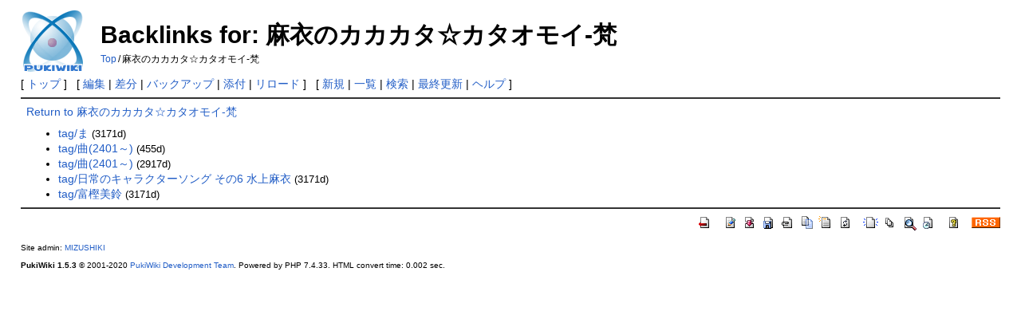

--- FILE ---
content_type: text/html; charset=EUC-JP
request_url: http://timetag.main.jp/pukiwiki/index.php?plugin=related&page=%CB%E3%B0%E1%A4%CE%A5%AB%A5%AB%A5%AB%A5%BF%A1%F9%A5%AB%A5%BF%A5%AA%A5%E2%A5%A4-%DB%F0
body_size: 1983
content:
<!DOCTYPE html>
<html lang="ja">
<head>
 <meta http-equiv="Content-Type" content="text/html; charset=EUC-JP" />
 <meta name="viewport" content="width=device-width, initial-scale=1.0" />
 <meta name="robots" content="NOINDEX,NOFOLLOW" />
 <title>Backlinks for: 麻衣のカカカタ☆カタオモイ-梵 - PukiWiki</title>

 <link rel="SHORTCUT ICON" href="" />
 <link rel="stylesheet" type="text/css" href="skin/pukiwiki.css" />
 <link rel="alternate" type="application/rss+xml" title="RSS" href="index.php?cmd=rss" /> <script type="text/javascript" src="skin/main.js" defer></script>
 <script type="text/javascript" src="skin/search2.js" defer></script>

</head>
<body>
<div id="pukiwiki-site-properties" style="display:none;">
<input type="hidden" class="site-props" value="{&quot;is_utf8&quot;:false,&quot;json_enabled&quot;:true,&quot;show_passage&quot;:true,&quot;base_uri_pathname&quot;:&quot;/pukiwiki/index.php&quot;,&quot;base_uri_absolute&quot;:&quot;http://timetag.main.jp/pukiwiki/index.php&quot;}" />
<input type="hidden" class="plugin-name" value="related" />
<input type="hidden" class="page-name" value="麻衣のカカカタ☆カタオモイ-梵" />
<input type="hidden" class="page-in-edit" value="false" />
<input type="hidden" class="ticketlink-def" value="[]" />



<input type="hidden" class="topicpath-links" value="[]" />
</div><div id="header">
 <a href="index.php"><img id="logo" src="image/pukiwiki.png" width="80" height="80" alt="[PukiWiki]" title="[PukiWiki]" /></a>

 <h1 class="title">Backlinks for: 麻衣のカカカタ☆カタオモイ-梵</h1>

    <span class="small">
   <span class="topicpath-top"><a href="index.php?FrontPage" title="FrontPage" class="link_page_passage" data-mtime="2025-07-23T18:53:14+09:00">Top</a><span class="topicpath-slash">/</span></span>麻衣のカカカタ☆カタオモイ-梵   </span>
 
</div>

<div id="navigator">
 [ <a href="index.php" >トップ</a> ] &nbsp;

 [
 	<a href="index.php?cmd=edit&amp;page=%CB%E3%B0%E1%A4%CE%A5%AB%A5%AB%A5%AB%A5%BF%A1%F9%A5%AB%A5%BF%A5%AA%A5%E2%A5%A4-%DB%F0" >編集</a> |
	  <a href="index.php?cmd=diff&amp;page=%CB%E3%B0%E1%A4%CE%A5%AB%A5%AB%A5%AB%A5%BF%A1%F9%A5%AB%A5%BF%A5%AA%A5%E2%A5%A4-%DB%F0" >差分</a> 	| <a href="index.php?cmd=backup&amp;page=%CB%E3%B0%E1%A4%CE%A5%AB%A5%AB%A5%AB%A5%BF%A1%F9%A5%AB%A5%BF%A5%AA%A5%E2%A5%A4-%DB%F0" >バックアップ</a>  	| <a href="index.php?plugin=attach&amp;pcmd=upload&amp;page=%CB%E3%B0%E1%A4%CE%A5%AB%A5%AB%A5%AB%A5%BF%A1%F9%A5%AB%A5%BF%A5%AA%A5%E2%A5%A4-%DB%F0" >添付</a>  | <a href="index.php?%CB%E3%B0%E1%A4%CE%A5%AB%A5%AB%A5%AB%A5%BF%A1%F9%A5%AB%A5%BF%A5%AA%A5%E2%A5%A4-%DB%F0" >リロード</a> ] &nbsp;

 [
 	<a href="index.php?plugin=newpage&amp;refer=%CB%E3%B0%E1%A4%CE%A5%AB%A5%AB%A5%AB%A5%BF%A1%F9%A5%AB%A5%BF%A5%AA%A5%E2%A5%A4-%DB%F0" >新規</a> |
    <a href="index.php?cmd=list" >一覧</a>  | <a href="index.php?cmd=search" >検索</a> | <a href="index.php?RecentChanges" >最終更新</a> | <a href="index.php?Help" >ヘルプ</a> ]

</div>

<hr class="full_hr" /><div id="body"><a href="index.php?%CB%E3%B0%E1%A4%CE%A5%AB%A5%AB%A5%AB%A5%BF%A1%F9%A5%AB%A5%BF%A5%AA%A5%E2%A5%A4-%DB%F0">Return to 麻衣のカカカタ☆カタオモイ-梵</a><br />
<ul>
 <li><a href="index.php?tag/%A4%DE">tag/ま</a><span class="page_passage" data-mtime="2017-05-14T16:45:48+09:00"></span></li>
 <li><a href="index.php?tag/%B6%CA%282401%8F%A2%B7%29">tag/曲(2401～)</a><span class="page_passage" data-mtime="2024-10-20T05:01:40+09:00"></span></li>
 <li><a href="index.php?tag/%B6%CA%282401%A1%C1%29">tag/曲(2401～)</a><span class="page_passage" data-mtime="2018-01-24T01:11:33+09:00"></span></li>
 <li><a href="index.php?tag/%C6%FC%BE%EF%A4%CE%A5%AD%A5%E3%A5%E9%A5%AF%A5%BF%A1%BC%A5%BD%A5%F3%A5%B0+%A4%BD%A4%CE6+%BF%E5%BE%E5%CB%E3%B0%E1">tag/日常のキャラクターソング その6 水上麻衣</a><span class="page_passage" data-mtime="2017-05-14T16:47:38+09:00"></span></li>
 <li><a href="index.php?tag/%C9%D9%B3%DF%C8%FE%CE%EB">tag/富樫美鈴</a><span class="page_passage" data-mtime="2017-05-14T16:47:42+09:00"></span></li>
</ul>
</div>



<hr class="full_hr" />
<!-- Toolbar -->
<div id="toolbar">
 <a href="index.php"><img src="image/top.png" width="20" height="20" alt="トップ" title="トップ" /></a>
 &nbsp;
 	<a href="index.php?cmd=edit&amp;page=%CB%E3%B0%E1%A4%CE%A5%AB%A5%AB%A5%AB%A5%BF%A1%F9%A5%AB%A5%BF%A5%AA%A5%E2%A5%A4-%DB%F0"><img src="image/edit.png" width="20" height="20" alt="編集" title="編集" /></a>	  <a href="index.php?cmd=diff&amp;page=%CB%E3%B0%E1%A4%CE%A5%AB%A5%AB%A5%AB%A5%BF%A1%F9%A5%AB%A5%BF%A5%AA%A5%E2%A5%A4-%DB%F0"><img src="image/diff.png" width="20" height="20" alt="差分" title="差分" /></a>	<a href="index.php?cmd=backup&amp;page=%CB%E3%B0%E1%A4%CE%A5%AB%A5%AB%A5%AB%A5%BF%A1%F9%A5%AB%A5%BF%A5%AA%A5%E2%A5%A4-%DB%F0"><img src="image/backup.png" width="20" height="20" alt="バックアップ" title="バックアップ" /></a>			<a href="index.php?plugin=attach&amp;pcmd=upload&amp;page=%CB%E3%B0%E1%A4%CE%A5%AB%A5%AB%A5%AB%A5%BF%A1%F9%A5%AB%A5%BF%A5%AA%A5%E2%A5%A4-%DB%F0"><img src="image/file.png" width="20" height="20" alt="添付" title="添付" /></a>		<a href="index.php?plugin=template&amp;refer=%CB%E3%B0%E1%A4%CE%A5%AB%A5%AB%A5%AB%A5%BF%A1%F9%A5%AB%A5%BF%A5%AA%A5%E2%A5%A4-%DB%F0"><img src="image/copy.png" width="20" height="20" alt="複製" title="複製" /></a>	<a href="index.php?plugin=rename&amp;refer=%CB%E3%B0%E1%A4%CE%A5%AB%A5%AB%A5%AB%A5%BF%A1%F9%A5%AB%A5%BF%A5%AA%A5%E2%A5%A4-%DB%F0"><img src="image/rename.png" width="20" height="20" alt="名前変更" title="名前変更" /></a> <a href="index.php?%CB%E3%B0%E1%A4%CE%A5%AB%A5%AB%A5%AB%A5%BF%A1%F9%A5%AB%A5%BF%A5%AA%A5%E2%A5%A4-%DB%F0"><img src="image/reload.png" width="20" height="20" alt="リロード" title="リロード" /></a> &nbsp;
	<a href="index.php?plugin=newpage&amp;refer=%CB%E3%B0%E1%A4%CE%A5%AB%A5%AB%A5%AB%A5%BF%A1%F9%A5%AB%A5%BF%A5%AA%A5%E2%A5%A4-%DB%F0"><img src="image/new.png" width="20" height="20" alt="新規" title="新規" /></a> <a href="index.php?cmd=list"><img src="image/list.png" width="20" height="20" alt="一覧" title="一覧" /></a> <a href="index.php?cmd=search"><img src="image/search.png" width="20" height="20" alt="検索" title="検索" /></a> <a href="index.php?RecentChanges"><img src="image/recentchanges.png" width="20" height="20" alt="最終更新" title="最終更新" /></a> &nbsp; <a href="index.php?Help"><img src="image/help.png" width="20" height="20" alt="ヘルプ" title="ヘルプ" /></a> &nbsp; <a href="index.php?cmd=rss&amp;ver=1.0"><img src="image/rss.png" width="36" height="14" alt="最終更新のRSS" title="最終更新のRSS" /></a></div>



<div id="footer">
 Site admin: <a href="http://suwa.pupu.jp/index.html">MIZUSHIKI</a>
 <p>
 <strong>PukiWiki 1.5.3</strong> &copy; 2001-2020 <a href="https://pukiwiki.osdn.jp/">PukiWiki Development Team</a>.
 Powered by PHP 7.4.33. HTML convert time: 0.002 sec.
 </p>
</div>
</body>
</html>
